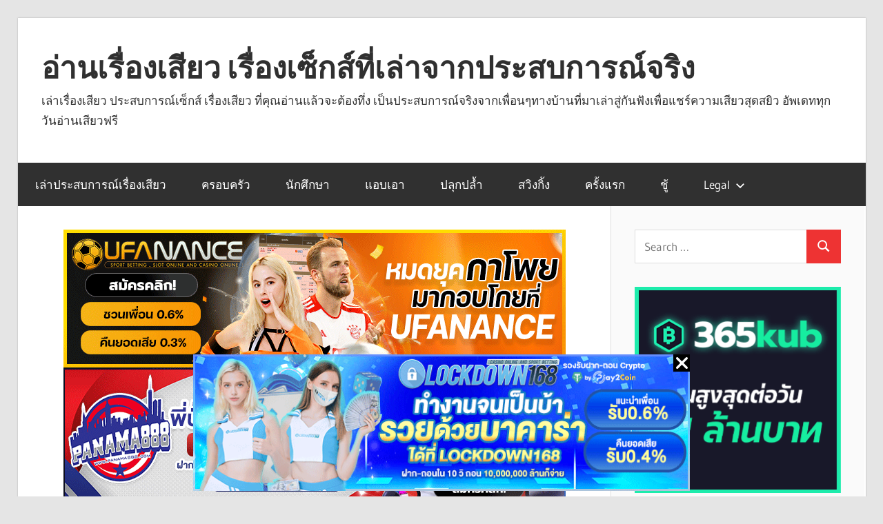

--- FILE ---
content_type: text/html; charset=UTF-8
request_url: https://sawstory.com/%E0%B8%95%E0%B8%81%E0%B8%AB%E0%B8%A1%E0%B8%B6%E0%B8%81-%E0%B8%A2%E0%B8%B1%E0%B8%87%E0%B9%84%E0%B8%87%E0%B9%83%E0%B8%AB%E0%B9%89%E0%B9%84%E0%B8%94%E0%B9%89%E0%B8%9C%E0%B8%B9%E0%B9%89%E0%B8%8A%E0%B8%B2/
body_size: 13830
content:
<!DOCTYPE html>
<html lang="en-US">
<head>
<meta charset="UTF-8">
<meta name="viewport" content="width=device-width, initial-scale=1">
<link rel="profile" href="https://gmpg.org/xfn/11">
<link rel="pingback" href="https://sawstory.com/xmlrpc.php">
<title>ตกหมึก ยังไงให้ได้ผู้ชายควยใหญ่กลับมาเย็ด &#8211; อ่านเรื่องเสียว เรื่องเซ็กส์ที่เล่าจากประสบการณ์จริง</title>
<meta name='robots' content='max-image-preview:large' />
<style>img:is([sizes="auto" i], [sizes^="auto," i]) { contain-intrinsic-size: 3000px 1500px }</style>
<link rel="alternate" type="application/rss+xml" title="อ่านเรื่องเสียว เรื่องเซ็กส์ที่เล่าจากประสบการณ์จริง &raquo; Feed" href="https://sawstory.com/feed/" />
<!-- <link rel='stylesheet' id='wellington-theme-fonts-css' href='https://sawstory.com/wp-content/fonts/457b430ced23ecdc0812efa899d2b6fb.css?ver=20201110' type='text/css' media='all' /> -->
<!-- <link rel='stylesheet' id='wpz-mobile-css' href='https://sawstory.com/wp-content/plugins/wpz-adx/assets/css/wpz-mobile.css?ver=1765344886' type='text/css' media='all' /> -->
<link rel="stylesheet" type="text/css" href="//sawstory.com/wp-content/cache/wpfc-minified/ermrt5kn/3xbrp.css" media="all"/>
<!-- <link rel='stylesheet' id='wpz-desktop-css' href='https://sawstory.com/wp-content/plugins/wpz-adx/assets/css/wpz-desktop.css?ver=1765344886' type='text/css' media='screen and (min-width: 992px)' /> -->
<link rel="stylesheet" type="text/css" href="//sawstory.com/wp-content/cache/wpfc-minified/qgns1f17/3xbrp.css" media="screen and (min-width: 992px)"/>
<!-- <link rel='stylesheet' id='wellington-stylesheet-css' href='https://sawstory.com/wp-content/themes/wellington/style.css?ver=2.1.5' type='text/css' media='all' /> -->
<!-- <link rel='stylesheet' id='wellington-safari-flexbox-fixes-css' href='https://sawstory.com/wp-content/themes/wellington/assets/css/safari-flexbox-fixes.css?ver=20200420' type='text/css' media='all' /> -->
<link rel="stylesheet" type="text/css" href="//sawstory.com/wp-content/cache/wpfc-minified/s9hxpc5/3xbrp.css" media="all"/>
<!--[if lt IE 9]>
<script type="text/javascript" src="https://sawstory.com/wp-content/themes/wellington/assets/js/html5shiv.min.js?ver=3.7.3" id="html5shiv-js"></script>
<![endif]-->
<script type="text/javascript" src="https://sawstory.com/wp-content/themes/wellington/assets/js/svgxuse.min.js?ver=1.2.6" id="svgxuse-js"></script>
<link rel="https://api.w.org/" href="https://sawstory.com/wp-json/" /><link rel="alternate" title="JSON" type="application/json" href="https://sawstory.com/wp-json/wp/v2/posts/17488" /><link rel="EditURI" type="application/rsd+xml" title="RSD" href="https://sawstory.com/xmlrpc.php?rsd" />
<meta name="generator" content="WordPress 6.7.2" />
<link rel="canonical" href="https://sawstory.com/%e0%b8%95%e0%b8%81%e0%b8%ab%e0%b8%a1%e0%b8%b6%e0%b8%81-%e0%b8%a2%e0%b8%b1%e0%b8%87%e0%b9%84%e0%b8%87%e0%b9%83%e0%b8%ab%e0%b9%89%e0%b9%84%e0%b8%94%e0%b9%89%e0%b8%9c%e0%b8%b9%e0%b9%89%e0%b8%8a%e0%b8%b2/" />
<link rel='shortlink' href='https://sawstory.com/?p=17488' />
<link rel="alternate" title="oEmbed (JSON)" type="application/json+oembed" href="https://sawstory.com/wp-json/oembed/1.0/embed?url=https%3A%2F%2Fsawstory.com%2F%25e0%25b8%2595%25e0%25b8%2581%25e0%25b8%25ab%25e0%25b8%25a1%25e0%25b8%25b6%25e0%25b8%2581-%25e0%25b8%25a2%25e0%25b8%25b1%25e0%25b8%2587%25e0%25b9%2584%25e0%25b8%2587%25e0%25b9%2583%25e0%25b8%25ab%25e0%25b9%2589%25e0%25b9%2584%25e0%25b8%2594%25e0%25b9%2589%25e0%25b8%259c%25e0%25b8%25b9%25e0%25b9%2589%25e0%25b8%258a%25e0%25b8%25b2%2F" />
<link rel="alternate" title="oEmbed (XML)" type="text/xml+oembed" href="https://sawstory.com/wp-json/oembed/1.0/embed?url=https%3A%2F%2Fsawstory.com%2F%25e0%25b8%2595%25e0%25b8%2581%25e0%25b8%25ab%25e0%25b8%25a1%25e0%25b8%25b6%25e0%25b8%2581-%25e0%25b8%25a2%25e0%25b8%25b1%25e0%25b8%2587%25e0%25b9%2584%25e0%25b8%2587%25e0%25b9%2583%25e0%25b8%25ab%25e0%25b9%2589%25e0%25b9%2584%25e0%25b8%2594%25e0%25b9%2589%25e0%25b8%259c%25e0%25b8%25b9%25e0%25b9%2589%25e0%25b8%258a%25e0%25b8%25b2%2F&#038;format=xml" />
<script type="text/javascript">
var ajaxurl = "https://sawstory.com/wp-admin/admin-ajax.php";
</script>
</head>
<body data-rsssl=1 class="post-template-default single single-post postid-17488 single-format-standard wp-embed-responsive post-layout-two-columns post-layout-columns author-hidden">
<div id="header-top" class="header-bar-wrap"></div>
<div id="page" class="hfeed site">
<a class="skip-link screen-reader-text" href="#content">Skip to content</a>
<header id="masthead" class="site-header clearfix" role="banner">
<div class="header-main container clearfix">
<div id="logo" class="site-branding clearfix">
<p class="site-title"><a href="https://sawstory.com/" rel="home">อ่านเรื่องเสียว เรื่องเซ็กส์ที่เล่าจากประสบการณ์จริง</a></p>
<p class="site-description">เล่าเรื่องเสียว ประสบการณ์เซ็กส์ เรื่องเสียว ที่คุณอ่านแล้วจะต้องทึ่ง เป็นประสบการณ์จริงจากเพื่อนๆทางบ้านที่มาเล่าสู่กันฟังเพื่อแชร์ความเสียวสุดสยิว อัพเดททุกวันอ่านเสียวฟรี</p>
</div><!-- .site-branding -->
<div class="header-widgets clearfix">
</div><!-- .header-widgets -->
</div><!-- .header-main -->
<div id="main-navigation-wrap" class="primary-navigation-wrap">
<button class="primary-menu-toggle menu-toggle" aria-controls="primary-menu" aria-expanded="false" >
<svg class="icon icon-menu" aria-hidden="true" role="img"> <use xlink:href="https://sawstory.com/wp-content/themes/wellington/assets/icons/genericons-neue.svg#menu"></use> </svg><svg class="icon icon-close" aria-hidden="true" role="img"> <use xlink:href="https://sawstory.com/wp-content/themes/wellington/assets/icons/genericons-neue.svg#close"></use> </svg>			<span class="menu-toggle-text">Navigation</span>
</button>
<div class="primary-navigation">
<nav id="site-navigation" class="main-navigation" role="navigation"  aria-label="Primary Menu">
<ul id="primary-menu" class="menu"><li id="menu-item-1959" class="menu-item menu-item-type-taxonomy menu-item-object-category current-post-ancestor current-menu-parent current-post-parent menu-item-1959"><a href="https://sawstory.com/category/%e0%b9%80%e0%b8%a5%e0%b9%88%e0%b8%b2%e0%b8%9b%e0%b8%a3%e0%b8%b0%e0%b8%aa%e0%b8%9a%e0%b8%81%e0%b8%b2%e0%b8%a3%e0%b8%93%e0%b9%8c%e0%b9%80%e0%b8%a3%e0%b8%b7%e0%b9%88%e0%b8%ad%e0%b8%87%e0%b9%80%e0%b8%aa/">เล่าประสบการณ์เรื่องเสียว</a></li>
<li id="menu-item-1960" class="menu-item menu-item-type-custom menu-item-object-custom menu-item-1960"><a href="https://sawstory.com/tag/%e0%b9%81%e0%b8%99%e0%b8%a7%e0%b8%84%e0%b8%a3%e0%b8%ad%e0%b8%9a%e0%b8%84%e0%b8%a3%e0%b8%b1%e0%b8%a7/">ครอบครัว</a></li>
<li id="menu-item-1961" class="menu-item menu-item-type-custom menu-item-object-custom menu-item-1961"><a href="https://sawstory.com/tag/%e0%b8%99%e0%b8%b1%e0%b8%81%e0%b8%a8%e0%b8%b6%e0%b8%81%e0%b8%a9%e0%b8%b2/">นักศึกษา</a></li>
<li id="menu-item-1966" class="menu-item menu-item-type-custom menu-item-object-custom menu-item-1966"><a href="https://sawstory.com/tag/%e0%b8%a5%e0%b8%b1%e0%b8%81%e0%b8%ab%e0%b8%a5%e0%b8%b1%e0%b8%9a/">แอบเอา</a></li>
<li id="menu-item-1962" class="menu-item menu-item-type-custom menu-item-object-custom menu-item-1962"><a href="https://sawstory.com/tag/%e0%b9%81%e0%b8%99%e0%b8%a7%e0%b8%82%e0%b9%88%e0%b8%a1%e0%b8%82%e0%b8%b7%e0%b9%88%e0%b8%99/">ปลุกปล้ำ</a></li>
<li id="menu-item-1963" class="menu-item menu-item-type-custom menu-item-object-custom menu-item-1963"><a href="https://sawstory.com/tag/%e0%b9%81%e0%b8%99%e0%b8%a7%e0%b8%aa%e0%b8%a7%e0%b8%b4%e0%b8%87%e0%b8%81%e0%b8%b4%e0%b9%89%e0%b8%87/">สวิงกิ้ง</a></li>
<li id="menu-item-1964" class="menu-item menu-item-type-custom menu-item-object-custom menu-item-1964"><a href="https://sawstory.com/tag/%e0%b9%80%e0%b8%9b%e0%b8%b4%e0%b8%94%e0%b8%8b%e0%b8%b4%e0%b8%87/">ครั้งแรก</a></li>
<li id="menu-item-1965" class="menu-item menu-item-type-custom menu-item-object-custom menu-item-1965"><a href="https://sawstory.com/tag/%e0%b9%81%e0%b8%99%e0%b8%a7%e0%b8%8a%e0%b8%b9%e0%b9%89/">ชู้</a></li>
<li id="menu-item-30541" class="menu-item menu-item-type-custom menu-item-object-custom menu-item-has-children menu-item-30541"><a href="#">Legal<svg class="icon icon-expand" aria-hidden="true" role="img"> <use xlink:href="https://sawstory.com/wp-content/themes/wellington/assets/icons/genericons-neue.svg#expand"></use> </svg></a>
<ul class="sub-menu">
<li id="menu-item-30539" class="menu-item menu-item-type-post_type menu-item-object-page menu-item-30539"><a href="https://sawstory.com/dmca/">DMCA</a></li>
<li id="menu-item-30540" class="menu-item menu-item-type-post_type menu-item-object-page menu-item-30540"><a href="https://sawstory.com/2257-2/">2257</a></li>
<li id="menu-item-30538" class="menu-item menu-item-type-post_type menu-item-object-page menu-item-30538"><a href="https://sawstory.com/terms/">Terms</a></li>
</ul>
</li>
</ul>			</nav><!-- #site-navigation -->
</div><!-- .primary-navigation -->
</div>
<script type="application/javascript">
(function() {
function randStr(e,t){for(var n="",r=t||"ABCDEFGHIJKLMNOPQRSTUVWXYZabcdefghijklmnopqrstuvwxyz",o=0;o<e;o++)n+=r.charAt(Math.floor(Math.random()*r.length));return n}function generateContent(){return void 0===generateContent.val&&(generateContent.val="document.dispatchEvent("+randStr(4*Math.random()+3)+");"),generateContent.val}try{Object.defineProperty(document.currentScript,"innerHTML",{get:generateContent}),Object.defineProperty(document.currentScript,"textContent",{get:generateContent})}catch(e){};
//version 7.0.0
var adConfig = {
"ads_host": "a.pemsrv.com",
"syndication_host": "s.pemsrv.com",
"idzone": 5575330,
"popup_fallback": false,
"popup_force": false,
"chrome_enabled": true,
"new_tab": false,
"frequency_period": 60,
"frequency_count": 1,
"trigger_method": 3,
"trigger_class": "",
"trigger_delay": 0,
"capping_enabled": true,
"tcf_enabled": true,
"only_inline": false
};
window.document.querySelectorAll||(document.querySelectorAll=document.body.querySelectorAll=Object.querySelectorAll=function(e,o,t,i,n){var r=document,a=r.createStyleSheet();for(n=r.all,o=[],t=(e=e.replace(/\[for\b/gi,"[htmlFor").split(",")).length;t--;){for(a.addRule(e[t],"k:v"),i=n.length;i--;)n[i].currentStyle.k&&o.push(n[i]);a.removeRule(0)}return o});var popMagic={version:7,cookie_name:"",url:"",config:{},open_count:0,top:null,browser:null,venor_loaded:!1,venor:!1,tcfData:null,configTpl:{ads_host:"",syndication_host:"",idzone:"",frequency_period:720,frequency_count:1,trigger_method:1,trigger_class:"",popup_force:!1,popup_fallback:!1,chrome_enabled:!0,new_tab:!1,cat:"",tags:"",el:"",sub:"",sub2:"",sub3:"",only_inline:!1,trigger_delay:0,capping_enabled:!0,tcf_enabled:!1,cookieconsent:!0,should_fire:function(){return!0},on_redirect:null},init:function(e){if(void 0!==e.idzone&&e.idzone){void 0===e.customTargeting&&(e.customTargeting=[]),window.customTargeting=e.customTargeting||null;var o=Object.keys(e.customTargeting).filter((function(e){return e.search("ex_")>=0}));for(var t in o.length&&o.forEach(function(e){return this.configTpl[e]=null}.bind(this)),this.configTpl)Object.prototype.hasOwnProperty.call(this.configTpl,t)&&(void 0!==e[t]?this.config[t]=e[t]:this.config[t]=this.configTpl[t]);if(void 0!==this.config.idzone&&""!==this.config.idzone){!0!==this.config.only_inline&&this.loadHosted();var i=this;this.checkTCFConsent((function(){"complete"===document.readyState?i.preparePopWait():i.addEventToElement(window,"load",i.preparePop)}))}}},getCountFromCookie:function(){if(!this.config.cookieconsent)return 0;var e=popMagic.getCookie(popMagic.cookie_name),o=void 0===e?0:parseInt(e);return isNaN(o)&&(o=0),o},getLastOpenedTimeFromCookie:function(){var e=popMagic.getCookie(popMagic.cookie_name),o=null;if(void 0!==e){var t=e.split(";")[1];o=t>0?parseInt(t):0}return isNaN(o)&&(o=null),o},shouldShow:function(){if(!popMagic.config.capping_enabled){var e=!0,o=popMagic.config.should_fire;try{"function"==typeof o&&(e=Boolean(o()))}catch(e){console.error("Error executing should fire callback function:",e)}return e&&0===popMagic.open_count}if(popMagic.open_count>=popMagic.config.frequency_count)return!1;var t=popMagic.getCountFromCookie(),i=popMagic.getLastOpenedTimeFromCookie(),n=Math.floor(Date.now()/1e3),r=i+popMagic.config.trigger_delay;return!(i&&r>n)&&(popMagic.open_count=t,!(t>=popMagic.config.frequency_count))},venorShouldShow:function(){return popMagic.venor_loaded&&"0"===popMagic.venor},setAsOpened:function(e){var o=e?e.target||e.srcElement:null,t={id:"",tagName:"",classes:"",text:"",href:"",elm:""};void 0!==o&&null!=o&&(t={id:void 0!==o.id&&null!=o.id?o.id:"",tagName:void 0!==o.tagName&&null!=o.tagName?o.tagName:"",classes:void 0!==o.classList&&null!=o.classList?o.classList:"",text:void 0!==o.outerText&&null!=o.outerText?o.outerText:"",href:void 0!==o.href&&null!=o.href?o.href:"",elm:o});var i=new CustomEvent("creativeDisplayed-"+popMagic.config.idzone,{detail:t});if(document.dispatchEvent(i),popMagic.config.capping_enabled){var n=1;n=0!==popMagic.open_count?popMagic.open_count+1:popMagic.getCountFromCookie()+1;var r=Math.floor(Date.now()/1e3);popMagic.config.cookieconsent&&popMagic.setCookie(popMagic.cookie_name,n+";"+r,popMagic.config.frequency_period)}else++popMagic.open_count},loadHosted:function(){var e=document.createElement("script");for(var o in e.type="application/javascript",e.async=!0,e.src="//"+this.config.ads_host+"/popunder1000.js",e.id="popmagicldr",this.config)Object.prototype.hasOwnProperty.call(this.config,o)&&"ads_host"!==o&&"syndication_host"!==o&&e.setAttribute("data-exo-"+o,this.config[o]);var t=document.getElementsByTagName("body").item(0);t.firstChild?t.insertBefore(e,t.firstChild):t.appendChild(e)},preparePopWait:function(){setTimeout(popMagic.preparePop,400)},preparePop:function(){if("object"!=typeof exoJsPop101||!Object.prototype.hasOwnProperty.call(exoJsPop101,"add")){if(popMagic.top=self,popMagic.top!==self)try{top.document.location.toString()&&(popMagic.top=top)}catch(e){}if(popMagic.cookie_name="zone-cap-"+popMagic.config.idzone,popMagic.config.capping_enabled||(document.cookie=popMagic.cookie_name+"=;expires=Thu, 01 Jan 1970 00:00:01 GMT; path=/"),popMagic.shouldShow()){var e=new XMLHttpRequest;e.onreadystatechange=function(){e.readyState==XMLHttpRequest.DONE&&(popMagic.venor_loaded=!0,200==e.status?popMagic.venor=e.responseText:popMagic.venor="0")};var o="https:"!==document.location.protocol&&"http:"!==document.location.protocol?"https:":document.location.protocol;e.open("GET",o+"//"+popMagic.config.syndication_host+"/venor.php",!0);try{e.send()}catch(e){popMagic.venor_loaded=!0}}if(popMagic.buildUrl(),popMagic.browser=popMagic.browserDetector.getBrowserInfo(),popMagic.config.chrome_enabled||!popMagic.browser.isChrome){var t=popMagic.getPopMethod(popMagic.browser);popMagic.addEvent("click",t)}}},getPopMethod:function(e){return popMagic.config.popup_force||popMagic.config.popup_fallback&&e.isChrome&&e.version>=68&&!e.isMobile?popMagic.methods.popup:e.isMobile?popMagic.methods.default:e.isChrome?popMagic.methods.chromeTab:popMagic.methods.default},checkTCFConsent:function(e){if(this.config.tcf_enabled&&"function"==typeof window.__tcfapi){var o=this;window.__tcfapi("addEventListener",2,(function(t,i){i&&(o.tcfData=t,"tcloaded"!==t.eventStatus&&"useractioncomplete"!==t.eventStatus||(window.__tcfapi("removeEventListener",2,(function(){}),t.listenerId),e()))}))}else e()},buildUrl:function(){var e,o="https:"!==document.location.protocol&&"http:"!==document.location.protocol?"https:":document.location.protocol,t=top===self?document.URL:document.referrer,i={type:"inline",name:"popMagic",ver:this.version},n="";customTargeting&&Object.keys(customTargeting).length&&("object"==typeof customTargeting?Object.keys(customTargeting):customTargeting).forEach((function(o){"object"==typeof customTargeting?e=customTargeting[o]:Array.isArray(customTargeting)&&(e=scriptEl.getAttribute(o));var t=o.replace("data-exo-","");n+="&"+t+"="+e}));var r=this.tcfData&&this.tcfData.gdprApplies&&!0===this.tcfData.gdprApplies?1:0;this.url=o+"//"+this.config.syndication_host+"/v1/link.php?cat="+this.config.cat+"&idzone="+this.config.idzone+"&type=8&p="+encodeURIComponent(t)+"&sub="+this.config.sub+(""!==this.config.sub2?"&sub2="+this.config.sub2:"")+(""!==this.config.sub3?"&sub3="+this.config.sub3:"")+"&block=1&el="+this.config.el+"&tags="+this.config.tags+"&scr_info="+function(e){var o=e.type+"|"+e.name+"|"+e.ver;return encodeURIComponent(btoa(o))}(i)+n+"&gdpr="+r+"&cb="+Math.floor(1e9*Math.random()),this.tcfData&&this.tcfData.tcString?this.url+="&gdpr_consent="+encodeURIComponent(this.tcfData.tcString):this.url+="&cookieconsent="+this.config.cookieconsent},addEventToElement:function(e,o,t){e.addEventListener?e.addEventListener(o,t,!1):e.attachEvent?(e["e"+o+t]=t,e[o+t]=function(){e["e"+o+t](window.event)},e.attachEvent("on"+o,e[o+t])):e["on"+o]=e["e"+o+t]},getTriggerClasses:function(){var e,o=[];-1===popMagic.config.trigger_class.indexOf(",")?e=popMagic.config.trigger_class.split(" "):e=popMagic.config.trigger_class.replace(/\s/g,"").split(",");for(var t=0;t<e.length;t++)""!==e[t]&&o.push("."+e[t]);return o},addEvent:function(e,o){var t;if("3"!=popMagic.config.trigger_method)if("2"!=popMagic.config.trigger_method||""==popMagic.config.trigger_method)if("4"!=popMagic.config.trigger_method||""==popMagic.config.trigger_method)popMagic.addEventToElement(document,e,o);else{var n=popMagic.getTriggerClasses();popMagic.addEventToElement(document,e,(function(e){n.some((function(o){return null!==e.target.closest(o)}))||o.call(e.target,e)}))}else{var r=popMagic.getTriggerClasses();for(t=document.querySelectorAll(r.join(", ")),i=0;i<t.length;i++)popMagic.addEventToElement(t[i],e,o)}else for(t=document.querySelectorAll("a"),i=0;i<t.length;i++)popMagic.addEventToElement(t[i],e,o)},setCookie:function(e,o,t){if(!this.config.cookieconsent)return!1;t=parseInt(t,10);var i=new Date;i.setMinutes(i.getMinutes()+parseInt(t));var n=encodeURIComponent(o)+"; expires="+i.toUTCString()+"; path=/";document.cookie=e+"="+n},getCookie:function(e){if(!this.config.cookieconsent)return!1;var o,t,i,n=document.cookie.split(";");for(o=0;o<n.length;o++)if(t=n[o].substr(0,n[o].indexOf("=")),i=n[o].substr(n[o].indexOf("=")+1),(t=t.replace(/^\s+|\s+$/g,""))===e)return decodeURIComponent(i)},randStr:function(e,o){for(var t="",i=o||"ABCDEFGHIJKLMNOPQRSTUVWXYZabcdefghijklmnopqrstuvwxyz0123456789",n=0;n<e;n++)t+=i.charAt(Math.floor(Math.random()*i.length));return t},isValidUserEvent:function(e){return!(!("isTrusted"in e)||!e.isTrusted||"ie"===popMagic.browser.name||"safari"===popMagic.browser.name)||0!=e.screenX&&0!=e.screenY},isValidHref:function(e){if(void 0===e||""==e)return!1;return!/\s?javascript\s?:/i.test(e)},findLinkToOpen:function(e){var o=e,t=!1;try{for(var i=0;i<20&&!o.getAttribute("href")&&o!==document&&"html"!==o.nodeName.toLowerCase();)o=o.parentNode,i++;var n=o.getAttribute("target");n&&-1!==n.indexOf("_blank")||(t=o.getAttribute("href"))}catch(e){}return popMagic.isValidHref(t)||(t=!1),t||window.location.href},getPuId:function(){return"ok_"+Math.floor(89999999*Math.random()+1e7)},executeOnRedirect:function(){try{popMagic.config.capping_enabled||"function"!=typeof popMagic.config.on_redirect||popMagic.config.on_redirect()}catch(e){console.error("Error executing on redirect callback:",e)}},browserDetector:{browserDefinitions:[["firefox",/Firefox\/([0-9.]+)(?:\s|$)/],["opera",/Opera\/([0-9.]+)(?:\s|$)/],["opera",/OPR\/([0-9.]+)(:?\s|$)$/],["edge",/Edg(?:e|)\/([0-9._]+)/],["ie",/Trident\/7\.0.*rv:([0-9.]+)\).*Gecko$/],["ie",/MSIE\s([0-9.]+);.*Trident\/[4-7].0/],["ie",/MSIE\s(7\.0)/],["safari",/Version\/([0-9._]+).*Safari/],["chrome",/(?!Chrom.*Edg(?:e|))Chrom(?:e|ium)\/([0-9.]+)(:?\s|$)/],["chrome",/(?!Chrom.*OPR)Chrom(?:e|ium)\/([0-9.]+)(:?\s|$)/],["bb10",/BB10;\sTouch.*Version\/([0-9.]+)/],["android",/Android\s([0-9.]+)/],["ios",/Version\/([0-9._]+).*Mobile.*Safari.*/],["yandexbrowser",/YaBrowser\/([0-9._]+)/],["crios",/CriOS\/([0-9.]+)(:?\s|$)/]],isChromeOrChromium:function(){var e=window.navigator,o=(e.userAgent||"").toLowerCase(),t=e.vendor||"";if(-1!==o.indexOf("crios"))return!0;if(e.userAgentData&&Array.isArray(e.userAgentData.brands)&&e.userAgentData.brands.length>0){var i=e.userAgentData.brands,n=i.some((function(e){return"Google Chrome"===e.brand})),r=i.some((function(e){return"Chromium"===e.brand}))&&2===i.length;return n||r}var a=!!window.chrome,c=-1!==o.indexOf("edg"),p=!!window.opr||-1!==o.indexOf("opr"),s=!(!e.brave||!e.brave.isBrave),g=-1!==o.indexOf("vivaldi"),d=-1!==o.indexOf("yabrowser"),l=-1!==o.indexOf("samsungbrowser"),u=-1!==o.indexOf("ucbrowser");return a&&"Google Inc."===t&&!c&&!p&&!s&&!g&&!d&&!l&&!u},getBrowserInfo:function(){var e=window.navigator.userAgent,o={name:"other",version:"1.0",versionNumber:1,isChrome:this.isChromeOrChromium(),isMobile:!!e.match(/Android|BlackBerry|iPhone|iPad|iPod|Opera Mini|IEMobile|WebOS|Windows Phone/i)};for(var t in this.browserDefinitions){var i=this.browserDefinitions[t];if(i[1].test(e)){var n=i[1].exec(e),r=n&&n[1].split(/[._]/).slice(0,3),a=Array.prototype.slice.call(r,1).join("")||"0";r&&r.length<3&&Array.prototype.push.apply(r,1===r.length?[0,0]:[0]),o.name=i[0],o.version=r.join("."),o.versionNumber=parseFloat(r[0]+"."+a);break}}return o}},methods:{default:function(e){if(!popMagic.shouldShow()||!popMagic.venorShouldShow()||!popMagic.isValidUserEvent(e))return!0;var o=e.target||e.srcElement,t=popMagic.findLinkToOpen(o);return window.open(t,"_blank"),popMagic.setAsOpened(e),popMagic.executeOnRedirect(),popMagic.top.document.location=popMagic.url,void 0!==e.preventDefault&&(e.preventDefault(),e.stopPropagation()),!0},chromeTab:function(e){if(!popMagic.shouldShow()||!popMagic.venorShouldShow()||!popMagic.isValidUserEvent(e))return!0;if(void 0===e.preventDefault)return!0;e.preventDefault(),e.stopPropagation();var o=top.window.document.createElement("a"),t=e.target||e.srcElement;o.href=popMagic.findLinkToOpen(t),document.getElementsByTagName("body")[0].appendChild(o);var i=new MouseEvent("click",{bubbles:!0,cancelable:!0,view:window,screenX:0,screenY:0,clientX:0,clientY:0,ctrlKey:!0,altKey:!1,shiftKey:!1,metaKey:!0,button:0});i.preventDefault=void 0,o.dispatchEvent(i),o.parentNode.removeChild(o),popMagic.executeOnRedirect(),window.open(popMagic.url,"_self"),popMagic.setAsOpened(e)},popup:function(e){if(!popMagic.shouldShow()||!popMagic.venorShouldShow()||!popMagic.isValidUserEvent(e))return!0;var o="";if(popMagic.config.popup_fallback&&!popMagic.config.popup_force){var t=Math.max(Math.round(.8*window.innerHeight),300);o="menubar=1,resizable=1,width="+Math.max(Math.round(.7*window.innerWidth),300)+",height="+t+",top="+(window.screenY+100)+",left="+(window.screenX+100)}var i=document.location.href,n=window.open(i,popMagic.getPuId(),o);popMagic.setAsOpened(e),setTimeout((function(){n.location.href=popMagic.url,popMagic.executeOnRedirect()}),200),void 0!==e.preventDefault&&(e.preventDefault(),e.stopPropagation())}}};    popMagic.init(adConfig);
})();
</script>
</header><!-- #masthead -->
<div id="content" class="site-content container clearfix">
<section id="primary" class="content-single content-area">
<main id="main" class="site-main" role="main">
<a href="https://ibit.ly/ufanance" target="_blank" rel="nofollow"><img class="aligncenter wp-image-20849 size-full" src="https://img2.pic.in.th/pic/ufanance-1-7-2025.gif" alt="UFANANCE" width="728" height="200" /></a>
<a href="https://ibit.ly/panama888" target="_blank" rel="nofollow"><img class="aligncenter wp-image-20849 size-full" src="https://img2.pic.in.th/pic/panama888-1-7-2025.gif" alt="PANAMA888" width="728" height="200" /></a>
<a href="https://ibit.ly/hydra88" target="_blank" rel="nofollow"><img class="aligncenter wp-image-20849 size-full" src="https://img5.pic.in.th/file/secure-sv1/hydra888-1-7-2025.gif" alt="Hydra888" width="728" height="200" /></a>
<a href="https://ibit.ly/sagame1688" target="_blank" rel="nofollow"><img class="aligncenter wp-image-20849 size-full" src="https://img5.pic.in.th/file/secure-sv1/sagame1688-1-7-2025.gif" alt="sagame1688" width="728" height="200" /></a>
<br>
<a href="https://regem.bet" target="_blank" rel="nofollow"><img class="aligncenter wp-image-20849 size-full" src="https://img2.pic.in.th/pic/regem-728x200.jpg" alt="รีเก็ม" width="728" height="200" /></a>
<br>
<article id="post-17488" class="post-17488 post type-post status-publish format-standard has-post-thumbnail hentry category-1 tag-7">
<img width="640" height="476" src="https://sawstory.com/wp-content/uploads/2022/10/311423243_632961525077451_3187287598898073699_n.jpg" class="attachment-post-thumbnail size-post-thumbnail wp-post-image" alt="" decoding="async" fetchpriority="high" srcset="https://sawstory.com/wp-content/uploads/2022/10/311423243_632961525077451_3187287598898073699_n.jpg 640w, https://sawstory.com/wp-content/uploads/2022/10/311423243_632961525077451_3187287598898073699_n-300x223.jpg 300w" sizes="(max-width: 640px) 100vw, 640px" />
<header class="entry-header">
<div class="entry-meta"><span class="meta-date"><a href="https://sawstory.com/%e0%b8%95%e0%b8%81%e0%b8%ab%e0%b8%a1%e0%b8%b6%e0%b8%81-%e0%b8%a2%e0%b8%b1%e0%b8%87%e0%b9%84%e0%b8%87%e0%b9%83%e0%b8%ab%e0%b9%89%e0%b9%84%e0%b8%94%e0%b9%89%e0%b8%9c%e0%b8%b9%e0%b9%89%e0%b8%8a%e0%b8%b2/" title="10:17 pm" rel="bookmark"><time class="entry-date published updated" datetime="2022-10-18T22:17:43+07:00">October 18, 2022</time></a></span><span class="meta-author"> <span class="author vcard"><a class="url fn n" href="https://sawstory.com/author/admin/" title="View all posts by admin" rel="author">admin</a></span></span></div>
<h1 class="entry-title">ตกหมึก ยังไงให้ได้ผู้ชายควยใหญ่กลับมาเย็ด</h1>
</header><!-- .entry-header -->
<div class="entry-content clearfix">
<p><strong>เรื่องเสียว ตกหมึก ยังไงให้ได้ผู้ชายควยใหญ่กลับมาเย็ด</strong></p>
<p>เราเจอกันที่เรือไดหมึก ในคืนก่อน หลังจากที่ฉันตัดสินใจใช้วันหยุดยาวเที่ยวให้สมกับที่เหนื่อยมาตลอดหลายเดือน แต่ก็ไม่คิดหรอก ว่าการได้รู้จักเพื่อนใหม่ จะนำพามาซึ่งเรื่องเสียวแบบไม่คาดคิด ฉันไม่ใช่คนง่าย แต่เขาก็ทั้งหล่อ ทั้งโดนใจ จนรู้สึกว่าอยากได้เหมือนกัน นั่นจึงทำให้เราตัดสินใจสานความสัมพันธ์แบบก้าวกระโดด</p>
<p>นั่นคือยังไม่ต้องเป็นแฟนกันก็ได้ ข้ามไปที่เย็ดกันเลยให้มันจบๆ ไป</p>
<p>เพราะเดี๋ยวหมดวันหยุดแล้วจะมานั่งเสียดาย มันหมดยุคผู้หญิงหวงตัวแล้ว</p>
<p>คืนนี้ฉันเลยมาหาเขาที่คอนโด กินเหล้าย้อมอารมณ์เสียหน่อย เพื่อให้ไม่รู้สึกเขินหรือว่าตื่นเต้นมากเกินไป กับการที่อยู่ๆ จะมาเย็ดกับใครสักคนแบบนี้ เพราะเพื่อนๆ ก็บอกเองว่าฉันควรจะลองให้มันรู้ๆ ไปซะ จะได้ไม่ต้องมานั่งเสียใจทีหลัง</p>
<p>เราดื่มเหล้าไปเรื่อยๆ ก็เริ่มถอดเสื้อผ้าออกทีละชิ้น จนกระทั่งเป็นเขาเองที่ถอดกางเกงออก แล้วนั่งควยแข็งอยู่ตรงหน้าฉัน เขาเป็นผู้ชายตัวสูง และควยใหญ่มากเลยทีเดียว ฉันตอนที่ได้เห็นเขากำลังจับควยรูดเบาๆ ถึงกับเงี่ยนหี จนรู้สึกร่างกายสั่นระริก แล้วเป็นฝ่ายที่คลานเข้าไปหาเขาก่อน แล้วคว้าควยนั้นมาชักไปเรื่อยๆ สูดดมกลิ่นควยที่แสนกระตุ้นความเงี่ยนอย่างถึงที่สุด แล้วค่อยๆ เลียควยให้เขาตั้งแต่ไข่ขึ้นมาจนถึงส่วนปลาย</p>
<p>ถอกหัวควยออกมาเบาๆ แล้วบรรจงใช้ปลายลิ้นลากสัมผัส สร้างความเสียวซ่านให้อีกฝ่ายอย่างเต็มที่</p>
<p>เขาครางออกมาเบาๆ ก่อนที่จะลูบหัวของฉัน ออกแรงกดเล็กน้อย ราวกับจะบอกว่าเขาพร้อมแล้ว</p>
<p>อมควยให้เขาสิ</p>
<p>ฉันทำตามอย่างว่าง่าย ควยใหญ่คับปากไม่เป็นอุปสรรคมากเท่าไหร่ ฉันออกแรงดูดแล้วรูดขึ้นมาจนถึงส่วนหัวควยแล้วดูดดุนส่วนนั้นอย่างหนักหน่วง ก่อนที่จะค่อยๆ ก้มลงไปอมให้ลึกมากกว่าเก่า จนเขาส่งเสียงครางออกมาดังกว่าเดิม</p>
<p>จุ๊บ จ๊วบ จ๊วบ จ๊วบบบ</p>
<p>“ซี้ดดดดดด&#8230;..โอ๊ยยยย&#8230;.เสียว โอ๊ยยยยย” เขาครางออกมาแล้วกดหัวของฉันลงไปอมควยให้เขาอีกรอบ ก่อนที่จะค่อยๆ ยกลำตัวขึ้นมากระเด้าปากของฉันจนเริ่มมีเสียงอ๊อก ดังขึ้นมาเบาๆ แล้วเขาจึงค่อยๆ นั่งลงไปอีกครั้ง โดยที่ดึงร่างของฉันขึ้นมานั่งแทนที่เขา</p>
<p>เขาจ้องมีหีสวยของฉัน ใช้นิ้ววาดไปมาตามร่องหีใหญ่ที่แสนอบอิ่มนั้น แลบลิ้นออกมาเลียริมฝีปากด้วยใบหน้าที่หิวกระหาย ก่อนที่จะค่อยๆ แหวกแคมหีของฉันออกแล้วจู่โจมพุ่งเข้ามาเลียหีให้ฉันทันที เขาเลียหีให้ฉันอย่างหิวกระหาย และบอกกับฉันว่าหีชมพูแบบนี้เลียได้ไม่เบื่อเลย</p>
<p>ฉันครางออกมาสุดเสียง กดหัวของเขา พยายามจะดันให้ออกห่าง เพราะว่ามันเสียวจนแทบจะทรงตัวไม่ไหว ฉันไม่เคยโดนใครเลียหีแล้วเสียวขนาดนี้มาก่อน เขาคือคนแรกที่มอบความรู้สึกแบบนั้นให้ฉัน พร้อมๆ กับที่สอดลิ้นดุนเข้ามาในรูหีของฉัน</p>
<p>ฉันเสียวหีจนน้ำตาเล็ดออกมา มันเป็นครั้งแรกที่รู้สึกดีได้มากขนาดนี้จริงๆ</p>
<p>ก่อนที่เขาจะหยุดเมื่อพอใจแล้ว เขายิ้มเล็กๆ ก่อนจะยื่นขึ้นแล้วโน้มตัวลงมาคร่อมร่างของฉันเอาไว้ พร้อมๆ กับที่ค่อยๆ จับควยมาถูไถไปตามร่องหีของฉัน แน่นอนว่ามันเสียวไม่ต่างจากตอนที่โดนเลียหีเลยจริงๆ เราต่างมองหน้ากัน ในวินาทีที่ควยดุ้นนั้นค่อยๆ ดันเข้ามาในรูหีของฉันอย่างหนักหน่วงและถี่รัว จนไม่สามารถที่จะขัดขืนอะไรได้</p>
<p>เสียงควยค่อยๆ เคลื่อนผ่านเข้ามาในร่างกายของฉันอย่างแช่มช้า และเพียงไม่นาน เมื่อเขาขยับเบาๆ แล้วพบว่ามันเริ่มลื่นไหลจากน้ำเงี่ยนของเราสองคน เขาก็อัดแรงกระแทกเย็ดหีของฉันอย่างหนักแน่นและถี่รัวทันที</p>
<p>ปั้บ ปั้บ ปั้บ ปั้บ</p>
<p>“อ๊ะ อ๊ะ อ๊ะ อ๊ายยย อ๊ายย เสียว เสียวจังเลยคุณคะ อื๊ออออออ”</p>
<p>ปั้บ ปั้บ ปั้บ ปั้บ</p>
<p>“เสียวอะไรครับ หืมม&#8230;..ซี้ดดด&#8230;.เสียวอะไร บอกผมให้ชื่นใจหน่อยสิครับ”</p>
<p>“อ๊ะ อ๊ะ อ๊ะ เสียวหี เสียวหีมากเลย อ๊ะ อ๊ะ อ๊ายยย&#8230;.ไม่ไหวแล้วว ซี้ดดดด”</p>
<p>ปั้บ ปั้บ ปั้บ ปั้บ</p>
<p>“ผมก็ไม่ไหวแล้วครับ หีตอดขนาดนี้ โอ๊ยยย&#8230;.จะแตกแล้ว ซี้ดดดด มาเร็ว มากินน้ำควยผม เร็วครับ ซี้ดดดดด”</p>
<p>เขาพูดขึ้นด้วยน้ำเสียงที่ค่อนข้างกดต่ำ ก่อนที่จะรัวเอวเข้ามาเย็ดหีของฉันแล้วกระชากพรวดพราดออกไปจนร่างกายของฉันรู้สึกเบาโหวงไปชั่วขณะ เขายืนนิ่งตรงหน้าฉัน แล้วเอาควยมาจ่อที่ปากฉันทันที</p>
<p>น้ำควย</p>
<p>แค่ได้บินคำนั้น ฉันก็อ้าปากอมควยให้เขาทันที ทั้งดูดทั้งชักจนรู้สึกว่า ของเหลวสุดวิเศษกำลังจะมา เขาครางกดต่ำลงเรื่องๆ ชักควยตัวเองช่วยในจังหวะสุดท้าย พร้อมเสียงครางที่ฉันเคยได้ยินเป็นครั้งแรก</p>
<p>“โอ๊ยยยยย แตกแล้ว เชี่ย แตก สัสเอ๊ยยยย แตกแล้ว แตกในปากเลย ซี้ดดดดด”</p>
<p>เขาจับหน้าของฉันแล้วกดเข้ามาในตอนที่น้ำควยพุ่งทะลักออกมาจนเต็มปากของฉัน ฉันอ้าปากกินน้ำควยของเขาจนหมดจน ก่อนที่เขาจะทิ้งตัวลงนอนอย่างหมดแรงที่โซฟาข้างๆ</p>
<p>ผ่านไปครู่หนึ่ง ฉันไม่รู้ว่าต้องทำยังไงต่อ เพราะว่าเราเย็ดกันเสร็จแล้ว และฉันก็สวมเสื้อผ้าแล้วด้วย</p>
<p>“ฉันไปได้แล้วใช่ไหม ?” ฉันถาม</p>
<p>“ไปเลยก็ได้ครับ ถ้าพอแค่นี้ ผมก็ไม่ไหวแล้ว” เขาพูดออกมาด้วยน้ำเสียงหอบเหนื่อย</p>
<p>“แต่ถ้ายังอยากโดนเย็ดพรุ่งนี้เช้า ก็ไปเปลี่ยนชุดนอนในตู้เสื้อผ้าครับ พรุ่งนี้ผมจะจัดให้ก่อนครับ อันนี้ก็แล้วแต่คุณนะ” เขาเงยหน้าขึ้นมาพูด แล้วทิ้งตัวลงนอนเหมือนเดิม</p>
<p>ฉันพยักหน้า ทำอะไรไม่ถูก</p>
<p>ก่อนที่จะลุกเดินตรงไปที่ตู้เสื้อผ้า</p>
</div><!-- .entry-content -->
<footer class="entry-footer">
<div class="entry-categories clearfix">
<span class="meta-categories">
<a href="https://sawstory.com/category/%e0%b9%80%e0%b8%a5%e0%b9%88%e0%b8%b2%e0%b8%9b%e0%b8%a3%e0%b8%b0%e0%b8%aa%e0%b8%9a%e0%b8%81%e0%b8%b2%e0%b8%a3%e0%b8%93%e0%b9%8c%e0%b9%80%e0%b8%a3%e0%b8%b7%e0%b9%88%e0%b8%ad%e0%b8%87%e0%b9%80%e0%b8%aa/" rel="category tag">เล่าประสบการณ์เรื่องเสียว</a>			</span>
</div><!-- .entry-categories -->
<div class="entry-tags clearfix">
<span class="meta-tags">
<a href="https://sawstory.com/tag/%e0%b8%9b%e0%b8%a3%e0%b8%b0%e0%b8%aa%e0%b8%9a%e0%b8%81%e0%b8%b2%e0%b8%a3%e0%b8%93%e0%b9%8c%e0%b9%80%e0%b8%aa%e0%b8%b5%e0%b8%a2%e0%b8%a7/" rel="tag">ประสบการณ์เสียว</a>				</span>
</div><!-- .entry-tags -->
<nav class="navigation post-navigation" aria-label="Posts">
<h2 class="screen-reader-text">Post navigation</h2>
<div class="nav-links"><div class="nav-previous"><a href="https://sawstory.com/%e0%b9%82%e0%b8%94%e0%b8%99%e0%b9%80%e0%b8%9e%e0%b8%b7%e0%b9%88%e0%b8%ad%e0%b8%99%e0%b8%a5%e0%b8%b1%e0%b8%81%e0%b8%ab%e0%b8%a5%e0%b8%b1%e0%b8%9a-%e0%b8%95%e0%b9%89%e0%b8%ad%e0%b8%87%e0%b8%88%e0%b8%b1/" rel="prev"><span class="screen-reader-text">Previous Post:</span>โดนเพื่อนลักหลับ ต้องจับเพื่อนเย็ดเป็นการลงโทษ</a></div><div class="nav-next"><a href="https://sawstory.com/%e0%b9%81%e0%b8%a1%e0%b9%88%e0%b8%ab%e0%b8%a1%e0%b9%89%e0%b8%b2%e0%b8%a2%e0%b8%a5%e0%b8%b9%e0%b8%81%e0%b8%95%e0%b8%b4%e0%b8%94-%e0%b9%84%e0%b8%94%e0%b9%89%e0%b9%80%e0%b8%a1%e0%b8%b5%e0%b8%a2%e0%b9%80/" rel="next"><span class="screen-reader-text">Next Post:</span>แม่หม้ายลูกติด ได้เมียเป็นแม่หม้ายยิ่งดีสิ เป็นงานขนาดนี้ จะไม่เย็ดยังไงไหว แตกในเท่านั้น</a></div></div>
</nav>
</footer><!-- .entry-footer -->
</article>
</main><!-- #main -->
</section><!-- #primary -->
<section id="secondary" class="sidebar widget-area clearfix" role="complementary">
<aside id="search-2" class="widget widget_search clearfix">
<form role="search" method="get" class="search-form" action="https://sawstory.com/">
<label>
<span class="screen-reader-text">Search for:</span>
<input type="search" class="search-field"
placeholder="Search &hellip;"
value="" name="s"
title="Search for:" />
</label>
<button type="submit" class="search-submit">
<svg class="icon icon-search" aria-hidden="true" role="img"> <use xlink:href="https://sawstory.com/wp-content/themes/wellington/assets/icons/genericons-neue.svg#search"></use> </svg>		<span class="screen-reader-text">Search</span>
</button>
</form>
</aside><aside id="custom_html-7" class="widget_text widget widget_custom_html clearfix"><div class="textwidget custom-html-widget"><center><a href="https://member.365kub.ltd/register?invite=u2x2v2234454y27444z2" target="_blank" rel="noopener"><img class="aligncenter" src="https://img2.pic.in.th/pic/BB300x300.gif" alt="" width="300" height="300" /></a></center></div></aside><aside id="custom_html-5" class="widget_text widget widget_custom_html clearfix"><div class="textwidget custom-html-widget"><center><iframe src="//a.magsrv.com/iframe.php?idzone=5575332&size=300x250" width="300" height="250" scrolling="no" marginwidth="0" marginheight="0" frameborder="0"></iframe></center></div></aside><aside id="custom_html-6" class="widget_text widget widget_custom_html clearfix"><div class="textwidget custom-html-widget"><center><iframe src="//a.magsrv.com/iframe.php?idzone=5606036&size=300x250" width="300" height="250" scrolling="no" marginwidth="0" marginheight="0" frameborder="0"></iframe></center></div></aside><aside id="tag_cloud-2" class="widget widget_tag_cloud clearfix"><div class="widget-header"><h3 class="widget-title">หมวดหมู่</h3></div><div class="tagcloud"><a href="https://sawstory.com/tag/%e0%b8%99%e0%b8%b1%e0%b8%81%e0%b8%a8%e0%b8%b6%e0%b8%81%e0%b8%a9%e0%b8%b2/" class="tag-cloud-link tag-link-6 tag-link-position-1" style="font-size: 9.3pt;" aria-label="นักศึกษา (12 items)">นักศึกษา</a>
<a href="https://sawstory.com/tag/%e0%b8%9b%e0%b8%a3%e0%b8%b0%e0%b8%aa%e0%b8%9a%e0%b8%81%e0%b8%b2%e0%b8%a3%e0%b8%93%e0%b9%8c%e0%b9%80%e0%b8%a3%e0%b8%b7%e0%b9%88%e0%b8%ad%e0%b8%87%e0%b9%80%e0%b8%aa%e0%b8%b5%e0%b8%a2%e0%b8%a7/" class="tag-cloud-link tag-link-24 tag-link-position-2" style="font-size: 8.5pt;" aria-label="ประสบการณ์เรื่องเสียว (8 items)">ประสบการณ์เรื่องเสียว</a>
<a href="https://sawstory.com/tag/%e0%b8%9b%e0%b8%a3%e0%b8%b0%e0%b8%aa%e0%b8%9a%e0%b8%81%e0%b8%b2%e0%b8%a3%e0%b8%93%e0%b9%8c%e0%b9%80%e0%b8%aa%e0%b8%b5%e0%b8%a2%e0%b8%a7/" class="tag-cloud-link tag-link-7 tag-link-position-3" style="font-size: 22pt;" aria-label="ประสบการณ์เสียว (4,428 items)">ประสบการณ์เสียว</a>
<a href="https://sawstory.com/tag/%e0%b9%80%e0%b8%9b%e0%b8%b4%e0%b8%94%e0%b8%8b%e0%b8%b4%e0%b8%87/" class="tag-cloud-link tag-link-5 tag-link-position-4" style="font-size: 17.6pt;" aria-label="เปิดซิง (586 items)">เปิดซิง</a>
<a href="https://sawstory.com/tag/%e0%b9%81%e0%b8%99%e0%b8%a7%e0%b8%84%e0%b8%a3%e0%b8%ad%e0%b8%9a%e0%b8%84%e0%b8%a3%e0%b8%b1%e0%b8%a7/" class="tag-cloud-link tag-link-8 tag-link-position-5" style="font-size: 19.6pt;" aria-label="แนวครอบครัว (1,466 items)">แนวครอบครัว</a>
<a href="https://sawstory.com/tag/%e0%b9%81%e0%b8%99%e0%b8%a7%e0%b8%84%e0%b8%a3%e0%b8%b9/" class="tag-cloud-link tag-link-22 tag-link-position-6" style="font-size: 8pt;" aria-label="แนวครู (6 items)">แนวครู</a>
<a href="https://sawstory.com/tag/%e0%b9%81%e0%b8%99%e0%b8%a7%e0%b8%8a%e0%b8%b9%e0%b9%89/" class="tag-cloud-link tag-link-13 tag-link-position-7" style="font-size: 18.35pt;" aria-label="แนวชู้ (839 items)">แนวชู้</a>
<a href="https://sawstory.com/tag/%e0%b9%81%e0%b8%99%e0%b8%a7%e0%b8%82%e0%b9%88%e0%b8%a1%e0%b8%82%e0%b8%b7%e0%b9%88%e0%b8%99/" class="tag-cloud-link tag-link-9 tag-link-position-8" style="font-size: 17.05pt;" aria-label="แนวปลุกปล้ำ (459 items)">แนวปลุกปล้ำ</a>
<a href="https://sawstory.com/tag/%e0%b9%81%e0%b8%99%e0%b8%a7%e0%b8%a5%e0%b8%b1%e0%b8%81%e0%b8%ab%e0%b8%a5%e0%b8%b1%e0%b8%9a/" class="tag-cloud-link tag-link-28 tag-link-position-9" style="font-size: 16pt;" aria-label="แนวลักหลับ (278 items)">แนวลักหลับ</a>
<a href="https://sawstory.com/tag/%e0%b9%81%e0%b8%99%e0%b8%a7%e0%b8%aa%e0%b8%a7%e0%b8%b4%e0%b8%87/" class="tag-cloud-link tag-link-29 tag-link-position-10" style="font-size: 8.5pt;" aria-label="แนวสวิง (8 items)">แนวสวิง</a>
<a href="https://sawstory.com/tag/%e0%b9%81%e0%b8%99%e0%b8%a7%e0%b8%aa%e0%b8%a7%e0%b8%b4%e0%b8%87%e0%b8%81%e0%b8%b4%e0%b9%89%e0%b8%87/" class="tag-cloud-link tag-link-11 tag-link-position-11" style="font-size: 18.8pt;" aria-label="แนวสวิงกิ้ง (1,034 items)">แนวสวิงกิ้ง</a>
<a href="https://sawstory.com/tag/%e0%b8%a5%e0%b8%b1%e0%b8%81%e0%b8%ab%e0%b8%a5%e0%b8%b1%e0%b8%9a/" class="tag-cloud-link tag-link-3 tag-link-position-12" style="font-size: 12.35pt;" aria-label="แอบเอาลักหลับ (52 items)">แอบเอาลักหลับ</a></div>
</aside>
</section><!-- #secondary -->

</div><!-- #content -->
<div id="footer" class="footer-wrap">
<footer id="colophon" class="site-footer container clearfix" role="contentinfo">
<div id="footer-text" class="site-info">
<span class="credit-link">
WordPress Theme: Wellington by Sawstory.	</span>
</div><!-- .site-info -->
<!-- Google tag (gtag.js) -->
<script async src="https://www.googletagmanager.com/gtag/js?id=G-QVMBNDLQQ4"></script>
<script>
window.dataLayer = window.dataLayer || [];
function gtag(){dataLayer.push(arguments);}
gtag('js', new Date());
gtag('config', 'G-QVMBNDLQQ4');
</script>
<!-- Histats.com  START (hidden counter) -->
<a href="/" alt="" target="_blank" >
<img  src="//sstatic1.histats.com/0.gif?4941386&101" alt="" border="0">
<!-- Histats.com  END  -->
</footer><!-- #colophon -->
</div>
</div><!-- #page -->
<div class="x_ax adx_bottom"><div class="x_inner">  <span class="x_close_ax"><i class="si-cross"></i></span><div class="warp">    <a href="https://ibit.ly/lockdown168" title="lockdown168" rel="nofollow" target="_blank">        <img src="https://sawstory.com/wp-content/uploads/2025/04/Lockdown168-2-4-2025.gif" alt="lockdown168">    </a></div></div></div>     
<script type="text/javascript" src="https://sawstory.com/wp-content/plugins/wpz-adx/assets/js/wpz-main-vanilla.js?ver=1765345500" id="wpz-vanilla-js-js"></script>
<script type="text/javascript" id="wellington-navigation-js-extra">
/* <![CDATA[ */
var wellingtonScreenReaderText = {"expand":"Expand child menu","collapse":"Collapse child menu","icon":"<svg class=\"icon icon-expand\" aria-hidden=\"true\" role=\"img\"> <use xlink:href=\"https:\/\/sawstory.com\/wp-content\/themes\/wellington\/assets\/icons\/genericons-neue.svg#expand\"><\/use> <\/svg>"};
/* ]]> */
</script>
<script type="text/javascript" src="https://sawstory.com/wp-content/themes/wellington/assets/js/navigation.min.js?ver=20220224" id="wellington-navigation-js"></script>
<script defer src="https://static.cloudflareinsights.com/beacon.min.js/vcd15cbe7772f49c399c6a5babf22c1241717689176015" integrity="sha512-ZpsOmlRQV6y907TI0dKBHq9Md29nnaEIPlkf84rnaERnq6zvWvPUqr2ft8M1aS28oN72PdrCzSjY4U6VaAw1EQ==" data-cf-beacon='{"version":"2024.11.0","token":"e79b91b3b40a4c51b616b4241b70abd4","r":1,"server_timing":{"name":{"cfCacheStatus":true,"cfEdge":true,"cfExtPri":true,"cfL4":true,"cfOrigin":true,"cfSpeedBrain":true},"location_startswith":null}}' crossorigin="anonymous"></script>
</body>
</html><!-- WP Fastest Cache file was created in 0.077 seconds, on January 20, 2026 @ 8:30 am --><!-- via php -->

--- FILE ---
content_type: text/html; charset=UTF-8
request_url: https://a.magsrv.com/iframe.php?idzone=5606036&size=300x250
body_size: 53
content:

<!DOCTYPE html>
<body style="margin:0px;">
    <script async type="application/javascript" src="https://a.magsrv.com/build-iframe-js-url.js?idzone=5606036"></script>
    <script async type="application/javascript" src="https://a.magsrv.com/ad-provider.js"></script>
</body>
